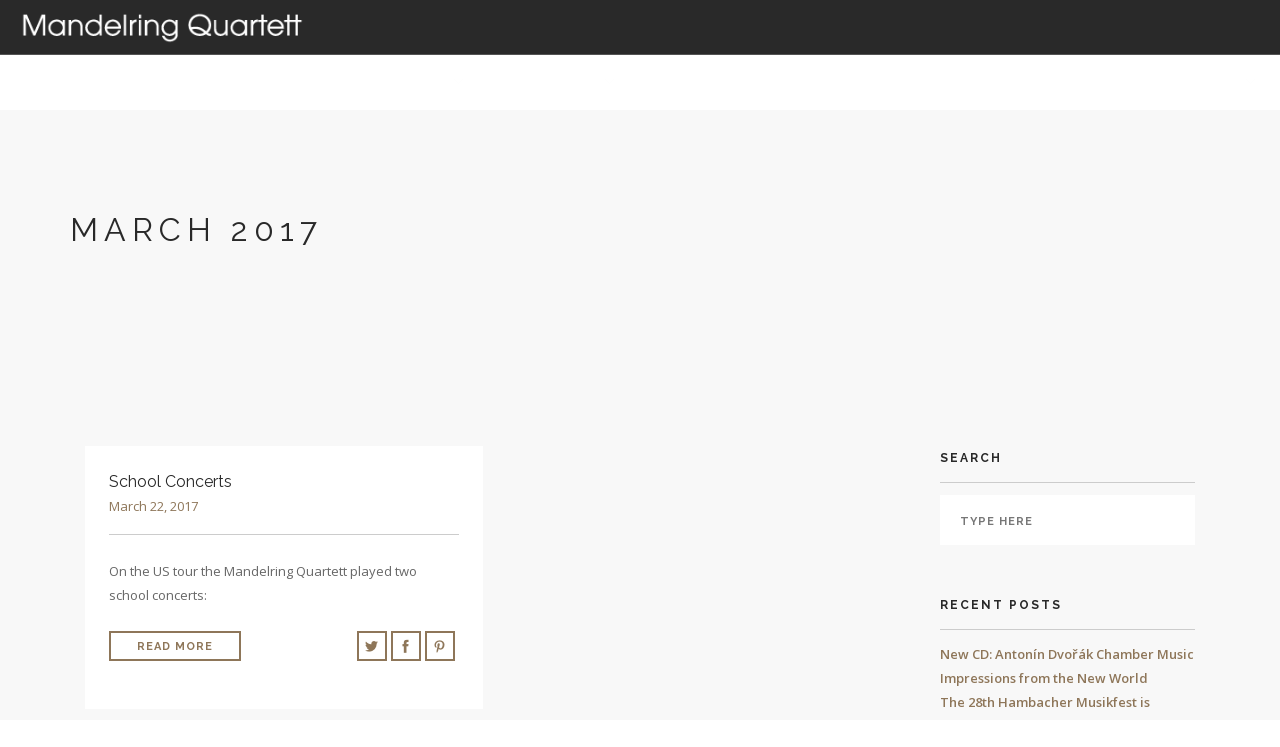

--- FILE ---
content_type: text/html; charset=UTF-8
request_url: https://mandelring.com/2017/03?lang=en
body_size: 8424
content:
<!doctype html>
<html lang="en-US">

<head>
	<meta charset="UTF-8">
	<meta name="viewport" content="width=device-width, initial-scale=1.0">
	<link rel="pingback" href="https://mandelring.com/xmlrpc.php" />
	<title>March 2017 &#8211; Mandelring Quartett</title>
<meta name='robots' content='max-image-preview:large' />
<link rel="alternate" hreflang="de-de" href="https://mandelring.com/2017/03" />
<link rel="alternate" hreflang="en-us" href="https://mandelring.com/2017/03?lang=en" />
<link rel='dns-prefetch' href='//fonts.googleapis.com' />
<link rel='dns-prefetch' href='//s.w.org' />
<link rel="alternate" type="application/rss+xml" title="Mandelring Quartett &raquo; Feed" href="https://mandelring.com/feed?lang=en" />
<link rel="alternate" type="application/rss+xml" title="Mandelring Quartett &raquo; Comments Feed" href="https://mandelring.com/comments/feed?lang=en" />
		<script type="text/javascript">
			window._wpemojiSettings = {"baseUrl":"https:\/\/s.w.org\/images\/core\/emoji\/13.0.1\/72x72\/","ext":".png","svgUrl":"https:\/\/s.w.org\/images\/core\/emoji\/13.0.1\/svg\/","svgExt":".svg","source":{"concatemoji":"https:\/\/mandelring.com\/wp-includes\/js\/wp-emoji-release.min.js?ver=5.7.14"}};
			!function(e,a,t){var n,r,o,i=a.createElement("canvas"),p=i.getContext&&i.getContext("2d");function s(e,t){var a=String.fromCharCode;p.clearRect(0,0,i.width,i.height),p.fillText(a.apply(this,e),0,0);e=i.toDataURL();return p.clearRect(0,0,i.width,i.height),p.fillText(a.apply(this,t),0,0),e===i.toDataURL()}function c(e){var t=a.createElement("script");t.src=e,t.defer=t.type="text/javascript",a.getElementsByTagName("head")[0].appendChild(t)}for(o=Array("flag","emoji"),t.supports={everything:!0,everythingExceptFlag:!0},r=0;r<o.length;r++)t.supports[o[r]]=function(e){if(!p||!p.fillText)return!1;switch(p.textBaseline="top",p.font="600 32px Arial",e){case"flag":return s([127987,65039,8205,9895,65039],[127987,65039,8203,9895,65039])?!1:!s([55356,56826,55356,56819],[55356,56826,8203,55356,56819])&&!s([55356,57332,56128,56423,56128,56418,56128,56421,56128,56430,56128,56423,56128,56447],[55356,57332,8203,56128,56423,8203,56128,56418,8203,56128,56421,8203,56128,56430,8203,56128,56423,8203,56128,56447]);case"emoji":return!s([55357,56424,8205,55356,57212],[55357,56424,8203,55356,57212])}return!1}(o[r]),t.supports.everything=t.supports.everything&&t.supports[o[r]],"flag"!==o[r]&&(t.supports.everythingExceptFlag=t.supports.everythingExceptFlag&&t.supports[o[r]]);t.supports.everythingExceptFlag=t.supports.everythingExceptFlag&&!t.supports.flag,t.DOMReady=!1,t.readyCallback=function(){t.DOMReady=!0},t.supports.everything||(n=function(){t.readyCallback()},a.addEventListener?(a.addEventListener("DOMContentLoaded",n,!1),e.addEventListener("load",n,!1)):(e.attachEvent("onload",n),a.attachEvent("onreadystatechange",function(){"complete"===a.readyState&&t.readyCallback()})),(n=t.source||{}).concatemoji?c(n.concatemoji):n.wpemoji&&n.twemoji&&(c(n.twemoji),c(n.wpemoji)))}(window,document,window._wpemojiSettings);
		</script>
		<style type="text/css">
img.wp-smiley,
img.emoji {
	display: inline !important;
	border: none !important;
	box-shadow: none !important;
	height: 1em !important;
	width: 1em !important;
	margin: 0 .07em !important;
	vertical-align: -0.1em !important;
	background: none !important;
	padding: 0 !important;
}
</style>
	<link rel='stylesheet' id='wp-block-library-css'  href='https://mandelring.com/wp-includes/css/dist/block-library/style.min.css?ver=5.7.14' type='text/css' media='all' />
<link rel='stylesheet' id='contact-form-7-css'  href='https://mandelring.com/wp-content/plugins/contact-form-7/includes/css/styles.css?ver=5.4.2' type='text/css' media='all' />
<link rel='stylesheet' id='wpml-legacy-dropdown-0-css'  href='//mandelring.com/wp-content/plugins/sitepress-multilingual-cms/templates/language-switchers/legacy-dropdown/style.css?ver=1' type='text/css' media='all' />
<style id='wpml-legacy-dropdown-0-inline-css' type='text/css'>
.wpml-ls-statics-shortcode_actions{background-color:#ffffff;}.wpml-ls-statics-shortcode_actions, .wpml-ls-statics-shortcode_actions .wpml-ls-sub-menu, .wpml-ls-statics-shortcode_actions a {border-color:#cdcdcd;}.wpml-ls-statics-shortcode_actions a {color:#444444;background-color:#ffffff;}.wpml-ls-statics-shortcode_actions a:hover,.wpml-ls-statics-shortcode_actions a:focus {color:#000000;background-color:#eeeeee;}.wpml-ls-statics-shortcode_actions .wpml-ls-current-language>a {color:#444444;background-color:#ffffff;}.wpml-ls-statics-shortcode_actions .wpml-ls-current-language:hover>a, .wpml-ls-statics-shortcode_actions .wpml-ls-current-language>a:focus {color:#000000;background-color:#eeeeee;}
</style>
<link rel='stylesheet' id='foundry-style-css'  href='https://mandelring.com/wp-content/themes/foundry/style.css?ver=5.7.14' type='text/css' media='all' />
<link rel='stylesheet' id='foundry-child-style-css'  href='https://mandelring.com/wp-content/themes/foundry-child/style.css?ver=2.1.9' type='text/css' media='all' />
<link rel='stylesheet' id='ebor-body-font-css'  href='//fonts.googleapis.com/css?family=Open+Sans%3A400%2C500%2C600&#038;ver=2.1.9' type='text/css' media='all' />
<link rel='stylesheet' id='ebor-heading-font-css'  href='//fonts.googleapis.com/css?family=Raleway%3A100%2C400%2C300%2C500%2C600%2C700&#038;ver=2.1.9' type='text/css' media='all' />
<link rel='stylesheet' id='ebor-lato-font-css'  href='//fonts.googleapis.com/css?family=Lato%3A300%2C400&#038;ver=2.1.9' type='text/css' media='all' />
<link rel='stylesheet' id='bootstrap-css'  href='https://mandelring.com/wp-content/themes/foundry/style/css/bootstrap.css?ver=2.1.9' type='text/css' media='all' />
<link rel='stylesheet' id='ebor-plugins-css'  href='https://mandelring.com/wp-content/themes/foundry/style/css/plugins.css?ver=2.1.9' type='text/css' media='all' />
<link rel='stylesheet' id='ebor-fonts-css'  href='https://mandelring.com/wp-content/themes/foundry/style/css/fonts.css?ver=2.1.9' type='text/css' media='all' />
<link rel='stylesheet' id='ebor-theme-styles-css'  href='https://mandelring.com/wp-content/uploads/wp-less/foundry/style/css/theme-8f5a2572d5.css' type='text/css' media='all' />
<link rel='stylesheet' id='ebor-style-css'  href='https://mandelring.com/wp-content/themes/foundry-child/style.css?ver=2.1.9' type='text/css' media='all' />
<style id='ebor-style-inline-css' type='text/css'>

			.nav-bar {
				height: 55px;
				max-height: 55px;
				line-height: 53px;	
			}
			.nav-bar > .module.left > a {
				height: 55px;
			}
			@media all and ( min-width: 992px ){
				.nav-bar .module, .nav-bar .module-group {
					height: 55px;
				}
			}
			.widget-handle .cart .label {
				top: 9px;
			}
			.module.widget-handle.mobile-toggle {
				line-height: 53px;	
				max-height: 55px;
			}
			.module-group.right .module.left:first-child {
				padding-right: 32px;
			}
			.menu > li ul {
				width: 200px;
			}
			.mega-menu > li {
				width: 200px !important;
			}
		.breadcrumb.breadcrumb-2 { display: none; }nav.transparent .nav-utility, nav.transparent .nav-bar {
   border-bottom: none; 
}
nav.transparent.fixed {
    background: #292929;
}

nav.transparent.fixed .menu > li > a, nav.transparent.fixed .module.widget-handle i {
    color: #fff;
}

nav.transparent.fixed .menu > .has-dropdown::after {
    color: #fff !important;
}

nav.transparent.fixed .menu > li > a, nav.transparent.fixed .module.widget-handle i {
    opacity: 1;
}

.menu li a {
    opacity: 1;
    font-size: 12px;
    font-weight: 800;
}

.menu li a:hover {
    color:#8e7659 !important;
}

.btn-white:empty {
    display: none !important;
}

.image-bg h2 {
display: none;
}

.vc_tta.vc_general .vc_tta-tab>a {
    width: 180px;
}

.vc_tta-color-chino.vc_tta-style-flat .vc_tta-tab.vc_active>a {
    background-color: #8e7659;
    color: #fff;
}

.vc_tta-color-chino.vc_tta-style-flat .vc_tta-tab>a:hover {
    background-color: #8e7659;
    color: #fff;
}

.col-md-8.col-md-offset-2.col-sm-10.col-sm-offset-1.text-center {
   pointer-events: none;
   cursor: default;
}

.nav-is-overlay .page-title-1.image-bg:first-child {
    height: 560px;
    padding-top: 55px;
}

.parallax > .background-image-holder {
    background-position: 50% 0% !important;
}

.alignleft {
    float: left;
    margin: 0 10px 0 0 !important;
}

input[type="text"], input[type="password"], input[type="email"], input[type="tel"], input[type="date"], input[type="number"] {
    background: #212121;
}

textarea {
    background: #212121;
}

.nav-open > div {
    background: #292929;
}

nav.transparent .nav-open .menu > li > a {
    color: #fff;
}

nav.transparent .nav-open .menu > .has-dropdown:after {
    color: #fff;
}

nav.transparent .nav-open {
    background: #292929;
}

nav.transparent .nav-open .module.widget-handle i {
    color: #fff;
}

nav.transparent .nav-open.nav-bar .module-group {
    background: #292929;
}

.menu li.current-menu-item > a {
    color: #8e7659 !important;
}

.module {
    display: inline-block;
    padding: 0 20px;
}

img {
    display: block;
    margin-left: auto;
    margin-right: auto;
}

.nav-is-overlay .page-title-1.image-bg:first-child {
    height: 700px !important;
}

.back-to-top {
    display: none;
}

/* cookie notice */
.cn-button.bootstrap {
    color: #8e7659;
    background: #fff;
}

.wpb-js-composer .vc_tta-color-chino.vc_tta-style-flat .vc_tta-tab.vc_active>a {
    background-color: #8e7659 !important;
    color: #fff;
}


/* event list */
@media only screen and (min-width:768px)  {

li.event {
    margin-bottom: 4em !important;
}

li.event::after {
    content: '';
    position: absolute;
    width: 100%;
    height: 1px;
    left: 0;
    display: block;
    clear: both;
    background-color: #666666;
    margin-top: 2em;
}

div.event-date div {
display: inline-block;
margin-right: 0.3em;
margin-bottom: 0em;
}

.event-list .startdate,
.event-list .enddate {
width: auto !important;
margin-right: 1em;
background-color: transparent !important;
text-transform: uppercase;
}
.event-info {
margin-left: 30em !important;
}
.event-content a {
font-family: Raleway, "Helvetica Neue", Helvetica, Arial, sans-serif;
color: #fff;
    border: 2px solid #fff;
    padding: 6px 26px;
    font-weight: 700;
    text-transform: uppercase;
    letter-spacing: 1px;
    border-radius: 0;
    height: 30px;
    font-size: 11px;
    line-height: 27px;
    min-width: 0;
}
.event-content a:hover {
color: #292929;
background-color:#fff;
}

.event-year {
font-family: 'Dosis','Raleway',"Helvetica Neue", Helvetica, Arial, sans-serif;
    font-size: 24px !important;
letter-spacing: 0.1em;
    line-height: 0.8em;
}
.event-date {
font-family: 'Dosis','Raleway',"Helvetica Neue", Helvetica, Arial, sans-serif;
    font-size: 24px !important;
letter-spacing: 0.1em;
    line-height: 0.8em;
}
.event-day {
font-family: 'Dosis','Raleway',"Helvetica Neue", Helvetica, Arial, sans-serif;
    font-size: 24px !important;
letter-spacing: 0.1em;
    font-weight: normal !important;
    line-height: 1em;
    margin-bottom: -0.2em;
}
.event-weekday {
    display: none !important;
}

.event-content, .event-excerpt {
    font-size: 1em !important;
    margin-top: 1em;
}
}

@media (max-width: 768px) {

li.event {
    margin-bottom: 4em !important;
}

li.event::after {
    content: '';
    position: absolute;
    width: 100%;
    height: 1px;
    left: 0;
    display: block;
    clear: both;
    background-color: #666666;
    margin-top: 2em;
}

.event-list .startdate, .event-list .enddate {
    text-align: center;
    width: 3.2em;
    border-radius: 5px;
    background-color: #8e7659 !important;
padding: 10px 0 !important;
}
.event-weekday {
    display: none !important;
}
.event-info {
margin-left: 5em !important;
}
.event-content, .event-excerpt {
    font-size: 1em !important;
    margin-top: 1em;
}
.event-content a {
font-family: Raleway, "Helvetica Neue", Helvetica, Arial, sans-serif;
color: #fff;
    border: 2px solid #fff;
    padding: 6px 26px;
    font-weight: 700;
    text-transform: uppercase;
    letter-spacing: 1px;
    border-radius: 0;
    height: 30px;
    font-size: 11px;
    line-height: 27px;
    min-width: 0;
}
.event-content a:hover {
color: #292929;
background-color:#fff;
}
}

/* event list - links in text */

a.simple:link {
    font-size: 13px !important;
    font-weight: 600 !important;
    color: #8e7659 !important;
    border: none;
    padding: 0 0;
    text-transform: none;
    letter-spacing: 0px;
    text-decoration: none;
    outline: none;
}
a.simple:visited {
    color: #8e7659 !important;
}
a.simple:hover {
    color: #fff !important;
background: none;
}
</style>
<!--n2css--><script type='text/javascript' src='//mandelring.com/wp-content/plugins/sitepress-multilingual-cms/templates/language-switchers/legacy-dropdown/script.js?ver=1' id='wpml-legacy-dropdown-0-js'></script>
<script type='text/javascript' src='https://mandelring.com/wp-includes/js/jquery/jquery.min.js?ver=3.5.1' id='jquery-core-js'></script>
<script type='text/javascript' src='https://mandelring.com/wp-includes/js/jquery/jquery-migrate.min.js?ver=3.3.2' id='jquery-migrate-js'></script>
<link rel="https://api.w.org/" href="https://mandelring.com/wp-json/" /><link rel="EditURI" type="application/rsd+xml" title="RSD" href="https://mandelring.com/xmlrpc.php?rsd" />
<link rel="wlwmanifest" type="application/wlwmanifest+xml" href="https://mandelring.com/wp-includes/wlwmanifest.xml" /> 
<meta name="generator" content="WordPress 5.7.14" />
<meta name="generator" content="WPML ver:4.4.6 stt:1,3;" />
<style type="text/css">.recentcomments a{display:inline !important;padding:0 !important;margin:0 !important;}</style><meta name="generator" content="Powered by WPBakery Page Builder - drag and drop page builder for WordPress."/>
<!--[if lte IE 9]><link rel="stylesheet" type="text/css" href="https://mandelring.com/wp-content/plugins/js_composer/assets/css/vc_lte_ie9.min.css" media="screen"><![endif]--><link rel="icon" href="https://mandelring.com/wp-content/uploads/2020/11/cropped-MQ_favicon-32x32.png" sizes="32x32" />
<link rel="icon" href="https://mandelring.com/wp-content/uploads/2020/11/cropped-MQ_favicon-192x192.png" sizes="192x192" />
<link rel="apple-touch-icon" href="https://mandelring.com/wp-content/uploads/2020/11/cropped-MQ_favicon-180x180.png" />
<meta name="msapplication-TileImage" content="https://mandelring.com/wp-content/uploads/2020/11/cropped-MQ_favicon-270x270.png" />
<noscript><style type="text/css"> .wpb_animate_when_almost_visible { opacity: 1; }</style></noscript></head>

<body class="archive date custom-forms normal-layout parallax-3d btn-regular wpb-js-composer js-comp-ver-5.7 vc_responsive">


<div class="nav-container">
    <nav class="bg-dark" >
        <div class="nav-bar">
        
            <div class="module left">
                <a href="https://mandelring.com/?lang=en">
                    <img class="logo logo-light" alt="Mandelring Quartett" src="http://mandelring.com/wp-content/uploads/2016/02/mq_logo_wht.png" />
                    <img class="logo logo-dark" alt="Mandelring Quartett" src="http://mandelring.com/wp-content/uploads/2016/02/mq_logo_wht.png" />
                </a>
            </div>
            
            <div class="module widget-handle mobile-toggle right visible-sm visible-xs">
                <i class="ti-menu"></i>
            </div>
            
            <div class="module-group right">
            
                <div class="module left">
                    <ul id="menu-main-menu-englisch" class="menu"><li id="menu-item-2164" class="menu-item menu-item-type-post_type menu-item-object-page menu-item-home menu-item-2164"><a href="https://mandelring.com/?lang=en">Home</a></li>
<li id="menu-item-2165" class="menu-item menu-item-type-post_type menu-item-object-page menu-item-2165"><a href="https://mandelring.com/news?lang=en">News</a></li>
<li id="menu-item-2166" class="menu-item menu-item-type-custom menu-item-object-custom menu-item-has-children menu-item-2166 has-dropdown"><a>Dates</a>
<ul role="menu" class=" subnav">
	<li id="menu-item-2168" class="menu-item menu-item-type-post_type menu-item-object-page menu-item-2168"><a href="https://mandelring.com/concerts?lang=en">Concerts</a></li>
	<li id="menu-item-2167" class="menu-item menu-item-type-post_type menu-item-object-page menu-item-2167"><a href="https://mandelring.com/kurse?lang=en">Master Classes</a></li>
</ul>
</li>
<li id="menu-item-2169" class="menu-item menu-item-type-custom menu-item-object-custom menu-item-has-children menu-item-2169 has-dropdown"><a>The Quartet</a>
<ul role="menu" class=" subnav">
	<li id="menu-item-2174" class="menu-item menu-item-type-post_type menu-item-object-page menu-item-2174"><a href="https://mandelring.com/biography?lang=en">Biography</a></li>
	<li id="menu-item-2173" class="menu-item menu-item-type-post_type menu-item-object-page menu-item-2173"><a href="https://mandelring.com/programs?lang=en">Programs</a></li>
	<li id="menu-item-2172" class="menu-item menu-item-type-post_type menu-item-object-page menu-item-2172"><a href="https://mandelring.com/repertory?lang=en">Repertory</a></li>
	<li id="menu-item-2171" class="menu-item menu-item-type-post_type menu-item-object-page menu-item-2171"><a href="https://mandelring.com/gallery-downloads?lang=en">Gallery &amp; Downloads</a></li>
	<li id="menu-item-2170" class="menu-item menu-item-type-post_type menu-item-object-page menu-item-2170"><a href="https://mandelring.com/critical-acclaim?lang=en">Critical Acclaim</a></li>
</ul>
</li>
<li id="menu-item-2175" class="menu-item menu-item-type-post_type menu-item-object-page menu-item-2175"><a href="https://mandelring.com/hambacher-musikfest?lang=en">Hambacher Musikfest</a></li>
<li id="menu-item-2176" class="menu-item menu-item-type-post_type menu-item-object-page menu-item-2176"><a href="https://mandelring.com/recordings?lang=en">Recordings</a></li>
<li id="menu-item-2177" class="menu-item menu-item-type-post_type menu-item-object-page menu-item-2177"><a href="https://mandelring.com/contact?lang=en">Contact</a></li>
</ul>                </div>
				
				<div class="module widget-handle left">
    <ul class="list-inline social-list">
    	<li>
					      <a href="https://www.facebook.com/MANDELRING-QUARTETT-192777187411784" target="_blank" aria-label="facebook">
						      <i class="ti-facebook"></i>
					      </a>
					  </li>    </ul>
</div>
<div class="module widget-handle language left">
    <ul class="menu">
        <li class="has-dropdown">
            <a href="#">English</a>
            <ul>	
	            <li><a href="https://mandelring.com/2017/03?lang=en">English</a></li><li><a href="https://mandelring.com/2017/03">Deutsch</a></li>            </ul>
        </li>
    </ul>
</div>                
            </div>

        </div>
    </nav>
</div>
<div class="main-container"><section class="page-title page-title-4 bg-secondary">
				<div class="container">
				    <div class="row">
				    
				        <div class="col-md-6">
				            <h3 class="uppercase mb0">
				            	 March 2017
				            </h3>
				        </div>
				        
				        <div class="col-md-6 text-right">
				        	<ol class="breadcrumb breadcrumb-2"><li><a href="https://mandelring.com/?lang=en" class="home-link" rel="home">Home</a></li><li class="active">Our Blog</li></ol>
				        </div>
				        
				    </div>
				</div>
			</section>
		<section class="bg-secondary">
    <div class="container">
    
        <div class="col-md-9">
        
            <div class="row masonry-loader">
    <div class="col-sm-12 text-center">
        <div class="spinner"></div>
    </div>
</div>            
            <div class="row masonry masonryFlyIn mb40">
                
<div class="col-sm-6 post-snippet masonry-item">

    <a href="https://mandelring.com/school-concerts?lang=en">
    </a>    
    	    <div class="inner">
	    
	        <a href="https://mandelring.com/school-concerts?lang=en">
	            <h5 class="mb0">School Concerts</h5><span class="inline-block mb16">March 22, 2017</span>	        </a>
	        
	        <hr>
	        
	        <p>On the US tour the Mandelring Quartett played two school concerts:</p>
	        
	        <a class="btn btn-sm" href="https://mandelring.com/school-concerts?lang=en">Read More</a>
	        
	        
<ul class="tags pull-right">
    <li>
        <a class="btn btn-sm btn-icon" target="_blank" href="https://twitter.com/share?url=https://mandelring.com/school-concerts?lang=en" onClick="return ebor_tweet_2594()">
            <i class="ti-twitter-alt"></i>
        </a>
    </li>
    <li>
        <a class="btn btn-sm btn-icon" target="_blank" href="http://www.facebook.com/share.php?u=https://mandelring.com/school-concerts?lang=en" onClick="return ebor_fb_like_2594()">
            <i class="ti-facebook"></i>
        </a>
    </li>
    <li>
        <a class="btn btn-sm btn-icon" target="_blank" href="http://pinterest.com/pin/create/button/?url=https://mandelring.com/school-concerts?lang=en" onClick="return ebor_pin_2594()">
            <i class="ti-pinterest"></i>
        </a>
    </li>
</ul>

<script type="text/javascript">
	function ebor_fb_like_2594() {
		window.open('http://www.facebook.com/sharer.php?u=https://mandelring.com/school-concerts?lang=en&t=school-concerts','sharer','toolbar=0,status=0,width=626,height=436');
		return false;
	}
	function ebor_tweet_2594() {
		window.open('https://twitter.com/share?url=https://mandelring.com/school-concerts?lang=en&t=school-concerts','sharer','toolbar=0,status=0,width=626,height=436');
		return false;
	}
	function ebor_pin_2594() {
		window.open('http://pinterest.com/pin/create/button/?url=https://mandelring.com/school-concerts?lang=en&media=&description=school-concerts','sharer','toolbar=0,status=0,width=626,height=436');
		return false;
	}
</script>	        
	    </div>
	    
</div>            </div>

            <div class="row">
                            </div>
            
        </div>
        
        <div class="col-md-3 hidden-sm">
	<div id="search-2" class="widget widget_search"><h6 class="title">Search</h6><hr /><form class="search-form" method="get" id="searchform" action="https://mandelring.com/?lang=en">
	<input type="text" id="s2" class="mb0" name="s" placeholder="Type here" />
<input type='hidden' name='lang' value='en' /></form></div>
		<div id="recent-posts-2" class="widget widget_recent_entries">
		<h6 class="title">Recent Posts</h6><hr />
		<ul>
											<li>
					<a href="https://mandelring.com/new-cd-antonin-dvorak-chamber-music-impressions-from-the-new-world?lang=en">New CD: Antonín Dvořák Chamber Music Impressions from the New World</a>
									</li>
											<li>
					<a href="https://mandelring.com/28th-hambacher-musikfest?lang=en">The 28th Hambacher Musikfest is imminent</a>
									</li>
											<li>
					<a href="https://mandelring.com/remembrance-of-an-encounter-with-gyoergy-ligeti?lang=en">Remembrance of an encounter with György Ligeti</a>
									</li>
											<li>
					<a href="https://mandelring.com/concerts-with-the-state-philharmonic-orchestra-of-rhineland-palatinate?lang=en">Concerts with the State Philharmonic Orchestra of Rhineland-Palatinate</a>
									</li>
											<li>
					<a href="https://mandelring.com/concert-in-the-cathedral-of-speyer-germany?lang=en">Concert in the Cathedral of Speyer/Germany</a>
									</li>
					</ul>

		</div><div id="recent-comments-2" class="widget widget_recent_comments"><h6 class="title">Recent Comments</h6><hr /><ul id="recentcomments"></ul></div><div id="archives-2" class="widget widget_archive"><h6 class="title">Archives</h6><hr />
			<ul>
					<li><a href='https://mandelring.com/2025/06?lang=en'>June 2025</a></li>
	<li><a href='https://mandelring.com/2025/04?lang=en'>April 2025</a></li>
	<li><a href='https://mandelring.com/2025/03?lang=en'>March 2025</a></li>
	<li><a href='https://mandelring.com/2024/11?lang=en'>November 2024</a></li>
	<li><a href='https://mandelring.com/2024/09?lang=en'>September 2024</a></li>
	<li><a href='https://mandelring.com/2024/04?lang=en'>April 2024</a></li>
	<li><a href='https://mandelring.com/2023/04?lang=en'>April 2023</a></li>
	<li><a href='https://mandelring.com/2023/02?lang=en'>February 2023</a></li>
	<li><a href='https://mandelring.com/2023/01?lang=en'>January 2023</a></li>
	<li><a href='https://mandelring.com/2022/03?lang=en'>March 2022</a></li>
	<li><a href='https://mandelring.com/2021/11?lang=en'>November 2021</a></li>
	<li><a href='https://mandelring.com/2021/04?lang=en'>April 2021</a></li>
	<li><a href='https://mandelring.com/2020/12?lang=en'>December 2020</a></li>
	<li><a href='https://mandelring.com/2020/11?lang=en'>November 2020</a></li>
	<li><a href='https://mandelring.com/2020/06?lang=en'>June 2020</a></li>
	<li><a href='https://mandelring.com/2020/05?lang=en'>May 2020</a></li>
	<li><a href='https://mandelring.com/2020/04?lang=en'>April 2020</a></li>
	<li><a href='https://mandelring.com/2019/10?lang=en'>October 2019</a></li>
	<li><a href='https://mandelring.com/2019/05?lang=en'>May 2019</a></li>
	<li><a href='https://mandelring.com/2019/04?lang=en'>April 2019</a></li>
	<li><a href='https://mandelring.com/2018/10?lang=en'>October 2018</a></li>
	<li><a href='https://mandelring.com/2018/07?lang=en'>July 2018</a></li>
	<li><a href='https://mandelring.com/2017/09?lang=en'>September 2017</a></li>
	<li><a href='https://mandelring.com/2017/07?lang=en'>July 2017</a></li>
	<li><a href='https://mandelring.com/2017/03?lang=en' aria-current="page">March 2017</a></li>
	<li><a href='https://mandelring.com/2016/11?lang=en'>November 2016</a></li>
	<li><a href='https://mandelring.com/2016/10?lang=en'>October 2016</a></li>
	<li><a href='https://mandelring.com/2016/02?lang=en'>February 2016</a></li>
	<li><a href='https://mandelring.com/2015/12?lang=en'>December 2015</a></li>
	<li><a href='https://mandelring.com/2015/09?lang=en'>September 2015</a></li>
	<li><a href='https://mandelring.com/2015/06?lang=en'>June 2015</a></li>
	<li><a href='https://mandelring.com/2015/04?lang=en'>April 2015</a></li>
			</ul>

			</div><div id="categories-2" class="widget widget_categories"><h6 class="title">Categories</h6><hr />
			<ul>
					<li class="cat-item cat-item-1"><a href="https://mandelring.com/category/uncategorized?lang=en">Uncategorized</a>
</li>
			</ul>

			</div><div id="meta-2" class="widget widget_meta"><h6 class="title">Meta</h6><hr />
		<ul>
						<li><a href="https://mandelring.com/wp-login.php">Log in</a></li>
			<li><a href="https://mandelring.com/feed?lang=en">Entries feed</a></li>
			<li><a href="https://mandelring.com/comments/feed?lang=en">Comments feed</a></li>

			<li><a href="https://wordpress.org/">WordPress.org</a></li>
		</ul>

		</div></div>        
    </div>
</section><footer class="footer-1 bg-dark">

    <div class="container">
    
        <div class="row">
        	        </div>

        <div class="row">
        
            <div class="col-sm-6">
                <span class="sub">
                	<a href="https://mandelring.com/impressum-datenschutz">Privacy policy &amp; Imprint</a> © COPYRIGHT 2020 Mandelring Quartett                </span>
            </div>
            
            <div class="col-sm-6 text-right">
                <ul class="list-inline social-list">
                                    </ul>
            </div>
            
        </div>
        
    </div>

    <a class="btn btn-sm fade-half back-to-top inner-link" href="#top">Top</a>
    
</footer>	

</div><!--/body-wrapper-->

<script type='text/javascript' src='https://mandelring.com/wp-includes/js/dist/vendor/wp-polyfill.min.js?ver=7.4.4' id='wp-polyfill-js'></script>
<script type='text/javascript' id='wp-polyfill-js-after'>
( 'fetch' in window ) || document.write( '<script src="https://mandelring.com/wp-includes/js/dist/vendor/wp-polyfill-fetch.min.js?ver=3.0.0"></scr' + 'ipt>' );( document.contains ) || document.write( '<script src="https://mandelring.com/wp-includes/js/dist/vendor/wp-polyfill-node-contains.min.js?ver=3.42.0"></scr' + 'ipt>' );( window.DOMRect ) || document.write( '<script src="https://mandelring.com/wp-includes/js/dist/vendor/wp-polyfill-dom-rect.min.js?ver=3.42.0"></scr' + 'ipt>' );( window.URL && window.URL.prototype && window.URLSearchParams ) || document.write( '<script src="https://mandelring.com/wp-includes/js/dist/vendor/wp-polyfill-url.min.js?ver=3.6.4"></scr' + 'ipt>' );( window.FormData && window.FormData.prototype.keys ) || document.write( '<script src="https://mandelring.com/wp-includes/js/dist/vendor/wp-polyfill-formdata.min.js?ver=3.0.12"></scr' + 'ipt>' );( Element.prototype.matches && Element.prototype.closest ) || document.write( '<script src="https://mandelring.com/wp-includes/js/dist/vendor/wp-polyfill-element-closest.min.js?ver=2.0.2"></scr' + 'ipt>' );( 'objectFit' in document.documentElement.style ) || document.write( '<script src="https://mandelring.com/wp-includes/js/dist/vendor/wp-polyfill-object-fit.min.js?ver=2.3.4"></scr' + 'ipt>' );
</script>
<script type='text/javascript' id='contact-form-7-js-extra'>
/* <![CDATA[ */
var wpcf7 = {"api":{"root":"https:\/\/mandelring.com\/wp-json\/","namespace":"contact-form-7\/v1"}};
/* ]]> */
</script>
<script type='text/javascript' src='https://mandelring.com/wp-content/plugins/contact-form-7/includes/js/index.js?ver=5.4.2' id='contact-form-7-js'></script>
<script type='text/javascript' src='https://mandelring.com/wp-content/themes/foundry/style/js/bootstrap.min.js?ver=2.1.9' id='ebor-bootstrap-js'></script>
<script type='text/javascript' src='https://mandelring.com/wp-content/themes/foundry/style/js/final-countdown.js?ver=2.1.9' id='final-countdown-js'></script>
<script type='text/javascript' src='https://mandelring.com/wp-content/plugins/js_composer/assets/lib/waypoints/waypoints.min.js?ver=5.7' id='waypoints-js'></script>
<script type='text/javascript' src='https://mandelring.com/wp-content/themes/foundry/style/js/counterup.js?ver=2.1.9' id='counterup-js'></script>
<script type='text/javascript' src='https://mandelring.com/wp-content/plugins/js_composer/assets/lib/bower/flexslider/jquery.flexslider-min.js?ver=5.7' id='flexslider-js'></script>
<script type='text/javascript' src='https://mandelring.com/wp-content/themes/foundry/style/js/lightbox2.js?ver=2.1.9' id='lightbox2-js'></script>
<script type='text/javascript' src='https://mandelring.com/wp-includes/js/imagesloaded.min.js?ver=4.1.4' id='imagesloaded-js'></script>
<script type='text/javascript' src='https://mandelring.com/wp-includes/js/masonry.min.js?ver=4.2.2' id='masonry-js'></script>
<script type='text/javascript' src='https://mandelring.com/wp-content/themes/foundry/style/js/smooth-scroll.js?ver=2.1.9' id='smooth-scroll-js'></script>
<script type='text/javascript' src='https://mandelring.com/wp-content/themes/foundry/style/js/spectragram.js?ver=2.1.9' id='spectragram-js'></script>
<script type='text/javascript' src='https://mandelring.com/wp-content/themes/foundry/style/js/twitter-post-fetcher.js?ver=2.1.9' id='twitter-post-fetcher-js'></script>
<script type='text/javascript' src='https://mandelring.com/wp-content/themes/foundry/style/js/owl-carousel.js?ver=2.1.9' id='owl-carousel-js'></script>
<script type='text/javascript' src='https://mandelring.com/wp-content/themes/foundry/style/js/flickr-feed.js?ver=2.1.9' id='flickr-feed-js'></script>
<script type='text/javascript' src='https://mandelring.com/wp-content/themes/foundry/style/js/parallax.js?ver=2.1.9' id='ebor-parallax-js'></script>
<script type='text/javascript' id='ebor-scripts-js-extra'>
/* <![CDATA[ */
var wp_data = {"nav_height":"55","access_token":"","client_id":"","hero_animation":"fade","hero_autoplay":"false","hero_timer":"3000","all_title":"All"};
/* ]]> */
</script>
<script type='text/javascript' src='https://mandelring.com/wp-content/themes/foundry/style/js/scripts.js?ver=2.1.9' id='ebor-scripts-js'></script>
<script type='text/javascript' src='https://mandelring.com/wp-includes/js/wp-embed.min.js?ver=5.7.14' id='wp-embed-js'></script>
</body>
</html>

--- FILE ---
content_type: text/css
request_url: https://mandelring.com/wp-content/themes/foundry-child/style.css?ver=2.1.9
body_size: 112
content:
/**
* Theme Name: Foundry Child
* Description: This is a child theme of Foundry, generated by Merlin WP.
* Author: <a href="http://www.tommusrhodus.com">Tom Rhodes</a>
* Template: foundry
* Version: 2.1.9
*/